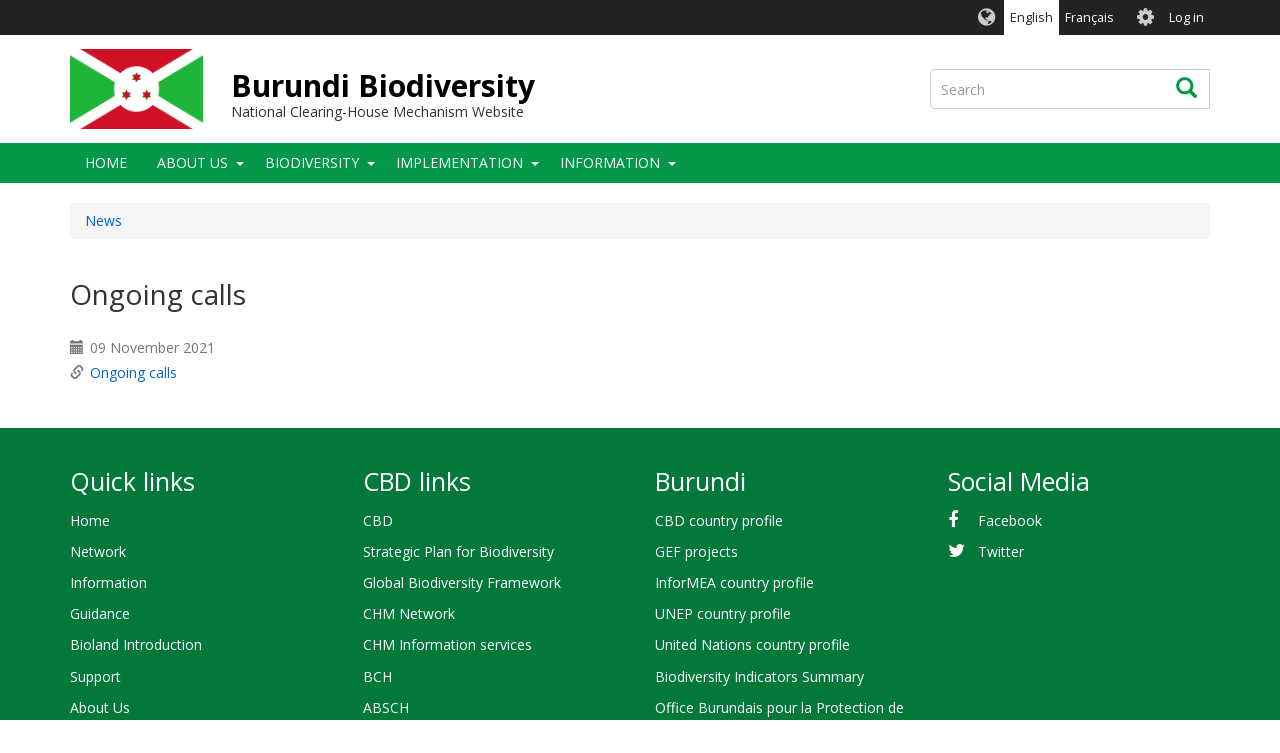

--- FILE ---
content_type: text/html; charset=UTF-8
request_url: https://bi.chm-cbd.net/news/ongoing-calls
body_size: 6442
content:
<!DOCTYPE html>
<html  lang="en" dir="ltr">
  <head>
    <meta charset="utf-8" />
<script async src="https://www.googletagmanager.com/gtag/js?id=UA-3151461-5"></script>
<script>window.dataLayer = window.dataLayer || [];function gtag(){dataLayer.push(arguments)};gtag("js", new Date());gtag("set", "developer_id.dMDhkMT", true);gtag("config", "UA-3151461-5", {"groups":"default","anonymize_ip":true,"page_placeholder":"PLACEHOLDER_page_path","allow_ad_personalization_signals":false});gtag("config", "G-6EKS1LZ4SB", {"groups":"default","page_placeholder":"PLACEHOLDER_page_location","allow_ad_personalization_signals":false});</script>
<link rel="canonical" href="https://bi.chm-cbd.net/news/ongoing-calls" />
<link rel="apple-touch-icon" sizes="180x180" href="/sites/bi/files/favicons/apple-touch-icon.png"/>
<link rel="icon" type="image/png" sizes="32x32" href="/sites/bi/files/favicons/favicon-32x32.png"/>
<link rel="icon" type="image/png" sizes="16x16" href="/sites/bi/files/favicons/favicon-16x16.png"/>
<link rel="manifest" href="/sites/bi/files/favicons/manifest.json"/>
<link rel="mask-icon" href="/sites/bi/files/favicons/safari-pinned-tab.svg" color="#039749"/>
<meta name="theme-color" content="#ffffff"/>
<meta name="favicon-generator" content="Drupal responsive_favicons + realfavicongenerator.net" />
<meta name="Generator" content="Drupal 9 (https://www.drupal.org)" />
<meta name="MobileOptimized" content="width" />
<meta name="HandheldFriendly" content="true" />
<meta name="viewport" content="width=device-width, initial-scale=1.0" />
<style>div#sliding-popup, div#sliding-popup .eu-cookie-withdraw-banner, .eu-cookie-withdraw-tab {background: #0779bf} div#sliding-popup.eu-cookie-withdraw-wrapper { background: transparent; } #sliding-popup h1, #sliding-popup h2, #sliding-popup h3, #sliding-popup p, #sliding-popup label, #sliding-popup div, .eu-cookie-compliance-more-button, .eu-cookie-compliance-secondary-button, .eu-cookie-withdraw-tab { color: #ffffff;} .eu-cookie-withdraw-tab { border-color: #ffffff;}</style>
<link rel="alternate" hreflang="en" href="https://bi.chm-cbd.net/news/ongoing-calls" />

    <title>Ongoing calls | Burundi Biodiversity</title>
    <link rel="stylesheet" media="all" href="/sites/bi/files/css/css_zm7VmstH0WACGv7500nDd3GwGMN-hOYUrsFpyQyDNcc.css" />
<link rel="stylesheet" media="all" href="//fonts.googleapis.com/css?family=Open+Sans:300,400,700&amp;amp;subset=latin-ext" />
<link rel="stylesheet" media="all" href="/sites/bi/files/css/css_81r6G2V3l3PTfqvCLt93ywPzBD_7Bdextw0Isi8hUoI.css" />

    
  </head>
  <body class="path-node page-node-type-news has-glyphicons holygrail preload">
    <a href="#main-content" class="visually-hidden focusable skip-link">
      Skip to main content
    </a>
    
      <div class="dialog-off-canvas-main-canvas" data-off-canvas-main-canvas>
    
    
  <header class="header" role="banner">
        <div class="header__top clearfix">
                        <div class="container">
                                        <div class="region region-top-bar">
    <section class="language-switcher-language-url block-languageswitcher block-languageswitcher--region-top_bar block block-language block-language-blocklanguage-interface clearfix" id="block-languageswitcher" role="navigation">
  
    

      <ul class="links"><li hreflang="en" data-drupal-link-system-path="node/1789" class="en is-active"><a href="/news/ongoing-calls" class="language-link is-active" hreflang="en" data-drupal-link-system-path="node/1789">English</a></li><li hreflang="fr" data-drupal-link-system-path="node/1789" class="fr"><a href="/fr/node/1789" class="language-link" hreflang="fr" data-drupal-link-system-path="node/1789">Français</a></li></ul>
  </section>

<nav role="navigation" aria-labelledby="block-biotheme-account-menu-menu" id="block-biotheme-account-menu" class="block-biotheme_account_menu block-biotheme_account_menu--region-top_bar">
            <h2 class="sr-only" id="block-biotheme-account-menu-menu">User account menu</h2>

      

              <ul class="biotheme_account_menu biotheme_account_menu--region-top_bar menu nav navbar-nav">
                            <li>
        <a href="/user/login" data-drupal-link-system-path="user/login">Log in</a>
                  </li>
        </ul>
  


  </nav>

  </div>

                      </div>
                  </div>

              <div class="header__middle clearfix">
                  <div class="container">
                                                        <div class="region region-branding">
          <a class="logo" href="/" title="Home" rel="home">
      <img src="/sites/bi/files/bi.png" alt="Home" />
    </a>
  
      <div id="name-and-slogan">
          <a class="name navbar-brand" href="/" title="Home" rel="home">Burundi Biodiversity</a>
              <div id="site-slogan" class="site-slogan">National Clearing-House Mechanism Website</div>
        </div>
  
  </div>

                          
                                                        <div class="region region-search-box">
    <div class="search-block-form block-searchform block-searchform--region-search_box block block-search block-search-form-block" data-drupal-selector="search-block-form" id="block-searchform" role="search">
  
    
      <form action="/search/content" method="get" id="search-block-form" accept-charset="UTF-8">
  <div class="form-item js-form-item form-type-search js-form-type-search form-item-keys js-form-item-keys form-no-label form-group">
      <label for="edit-keys" class="control-label sr-only">Search</label>
  
  
  <div class="input-group"><input title="Enter the terms you wish to search for." data-drupal-selector="edit-keys" class="form-search form-control" placeholder="Search" type="search" id="edit-keys" name="keys" value="" size="15" maxlength="128" data-toggle="tooltip" /><span class="input-group-btn"><button type="submit" value="Search" class="button js-form-submit form-submit btn icon-only"><span class="sr-only">Search</span><span class="icon glyphicon glyphicon-search" aria-hidden="true"></span></button></span></div>

  
  
  </div>
<div class="form-actions form-group js-form-wrapper form-wrapper" data-drupal-selector="edit-actions" id="edit-actions"></div>

</form>

  </div>

  </div>

                                    </div>
              </div>
    
              <div class="header__bottom">
                            <div class="navbar navbar-default" id="navbar">
            <div class="container">
              <div class="navbar-header">
                                                  <button type="button" class="navbar-toggle collapsed" data-toggle="collapse" data-target="#navbar-collapse">
                    <span class="sr-only">Toggle navigation</span>
                    <span class="icon-bar top-bar"></span>
                    <span class="icon-bar middle-bar"></span>
                    <span class="icon-bar bottom-bar"></span>
                  </button>
                              </div>

                                            <div id="navbar-collapse" class="navbar-collapse collapse">
                    <div class="region region-navigation-collapsible">
    <nav role="navigation" aria-labelledby="block-biotheme-main-menu-menu" id="block-biotheme-main-menu" class="block-biotheme_main_menu block-biotheme_main_menu--region-navigation_collapsible">
            <h2 class="sr-only" id="block-biotheme-main-menu-menu">Main navigation</h2>

      

                  <ul class="biotheme_main_menu biotheme_main_menu--region-navigation_collapsible menu nav navbar-nav" data-menu-level="0">
                    <li>
              <a href="/" data-drupal-link-system-path="&lt;front&gt;">Home</a>
                        </li>
                <li class="expanded dropdown">
              <a href="/about" data-drupal-link-system-path="node/4">About Us</a>
                    <button class="dropdown-toggle" data-toggle="dropdown" aria-haspopup="true" aria-expanded="false"><span class="caret"></span></button>
                                      <ul class="biotheme_main_menu biotheme_main_menu--region-navigation_collapsible menu dropdown-menu" data-menu-level="1" data-dropdown-prevent-closing="">
                    <li>
              <a href="/about" data-drupal-link-system-path="node/4">About this website</a>
                        </li>
                <li>
              <a href="/about/cbd" data-drupal-link-system-path="node/6">Convention on Biological Diversity</a>
                        </li>
                <li class="expanded dropdown">
              <a href="/about/cartagena-protocol" data-drupal-link-system-path="node/7">Cartagena Protocol</a>
                    <button class="dropdown-toggle" data-toggle="dropdown" aria-haspopup="true" aria-expanded="false"><span class="caret"></span></button>
                                      <ul class="biotheme_main_menu biotheme_main_menu--region-navigation_collapsible menu dropdown-menu dropdown-submenu" data-menu-level="2">
                    <li>
              <a href="/node/741" data-drupal-link-system-path="node/741">Quatrième rapport de la mise en oeuvre du Protocole de Cartagena</a>
                        </li>
        </ul>
  
            </li>
                <li>
              <a href="/about/nagoya-protocol" data-drupal-link-system-path="node/8">Nagoya Protocol</a>
                        </li>
                <li>
              <a href="/about/chm" data-drupal-link-system-path="node/9">Clearing-House Mechanism</a>
                        </li>
                <li>
              <a href="/node/1498" data-drupal-link-system-path="node/1498">Autres conventions</a>
                        </li>
        </ul>
  
            </li>
                <li class="expanded dropdown">
              <a href="/biodiversity" data-drupal-link-system-path="node/12">Biodiversity</a>
                    <button class="dropdown-toggle" data-toggle="dropdown" aria-haspopup="true" aria-expanded="false"><span class="caret"></span></button>
                                      <ul class="biotheme_main_menu biotheme_main_menu--region-navigation_collapsible menu dropdown-menu" data-menu-level="1" data-dropdown-prevent-closing="">
                    <li>
              <a href="/node/2165" data-drupal-link-system-path="node/2165">Tourisme</a>
                        </li>
                <li class="expanded dropdown">
              <a href="/ecosystems" data-drupal-link-system-path="node/120">Ecosystems</a>
                    <button class="dropdown-toggle" data-toggle="dropdown" aria-haspopup="true" aria-expanded="false"><span class="caret"></span></button>
                                      <ul class="biotheme_main_menu biotheme_main_menu--region-navigation_collapsible menu dropdown-menu dropdown-submenu" data-menu-level="2">
                    <li class="expanded dropdown">
              <a href="/biodiversity/ecosystems/aires-protegees" data-drupal-link-system-path="node/317">Aires Protégées</a>
                    <button class="dropdown-toggle" data-toggle="dropdown" aria-haspopup="true" aria-expanded="false"><span class="caret"></span></button>
                                      <ul class="biotheme_main_menu biotheme_main_menu--region-navigation_collapsible menu dropdown-menu dropdown-submenu" data-menu-level="3">
                    <li>
              <a href="/node/1477" data-drupal-link-system-path="node/1477">PAGs</a>
                        </li>
        </ul>
  
            </li>
        </ul>
  
            </li>
                <li>
              <a href="/protected-areas" data-drupal-link-system-path="node/128">Protected areas</a>
                        </li>
                <li class="expanded dropdown">
              <a href="/biodiversity/especes" data-drupal-link-system-path="node/282">Espèces</a>
                    <button class="dropdown-toggle" data-toggle="dropdown" aria-haspopup="true" aria-expanded="false"><span class="caret"></span></button>
                                      <ul class="biotheme_main_menu biotheme_main_menu--region-navigation_collapsible menu dropdown-menu dropdown-submenu" data-menu-level="2">
                    <li>
              <a href="/node/2159" data-drupal-link-system-path="node/2159">Faune</a>
                        </li>
                <li>
              <a href="https://www.gbif.org/country/BI/summary" target="_blank">GBIF datas</a>
                        </li>
                <li>
              <a href="/node/2784" data-drupal-link-system-path="node/2784">Flore</a>
                        </li>
        </ul>
  
            </li>
                <li class="expanded dropdown">
              <a href="/node/1479" data-drupal-link-system-path="node/1479">Bulletins scientifiques et de recherche</a>
                    <button class="dropdown-toggle" data-toggle="dropdown" aria-haspopup="true" aria-expanded="false"><span class="caret"></span></button>
                                      <ul class="biotheme_main_menu biotheme_main_menu--region-navigation_collapsible menu dropdown-menu dropdown-submenu" data-menu-level="2">
                    <li>
              <a href="/node/1461" data-drupal-link-system-path="node/1461">Bulletin Scientifique sur l&#039;Environnement et la Biodiversité</a>
                        </li>
                <li>
              <a href="/node/1480" data-drupal-link-system-path="node/1480">Bulletin d&#039;information Inyomvyi</a>
                        </li>
                <li>
              <a href="/node/1464" data-drupal-link-system-path="node/1464">Bulletin de la recherche agronomique au Burundi</a>
                        </li>
                <li>
              <a href="/node/1505" data-drupal-link-system-path="node/1505">Bulletin de la recherche technologique des PAA</a>
                        </li>
        </ul>
  
            </li>
                <li>
              <a href="/node/1465" data-drupal-link-system-path="node/1465">Publications scientifiques et études de recherche</a>
                        </li>
                <li>
              <a href="/node/3572" data-drupal-link-system-path="node/3572">Autres documents sur la biodiversité</a>
                        </li>
        </ul>
  
            </li>
                <li class="expanded dropdown">
              <a href="/implementation" data-drupal-link-system-path="node/19">Implementation</a>
                    <button class="dropdown-toggle" data-toggle="dropdown" aria-haspopup="true" aria-expanded="false"><span class="caret"></span></button>
                                      <ul class="biotheme_main_menu biotheme_main_menu--region-navigation_collapsible menu dropdown-menu" data-menu-level="1" data-dropdown-prevent-closing="">
                    <li class="expanded dropdown">
              <a href="/node/923" data-drupal-link-system-path="node/923">Stratégie Nationale et Plan d’Action en matière de la Biodiversité</a>
                    <button class="dropdown-toggle" data-toggle="dropdown" aria-haspopup="true" aria-expanded="false"><span class="caret"></span></button>
                                      <ul class="biotheme_main_menu biotheme_main_menu--region-navigation_collapsible menu dropdown-menu dropdown-submenu" data-menu-level="2">
                    <li>
              <a href="/implementation/targets" data-drupal-link-system-path="node/126">National targets</a>
                        </li>
                <li>
              <a href="/node/1494" data-drupal-link-system-path="node/1494">Stratégies et Plans Nationaux</a>
                        </li>
                <li>
              <a href="/node/2745" data-drupal-link-system-path="node/2745">Révision de la SPNB</a>
                        </li>
        </ul>
  
            </li>
                <li>
              <a href="/implementation/legislation" data-drupal-link-system-path="node/23">National legislation</a>
                        </li>
                <li>
              <a href="/implementation/reports" data-drupal-link-system-path="node/113">National reports</a>
                        </li>
                <li>
              <a href="/implementation/cooperation" data-drupal-link-system-path="node/25">Cooperation</a>
                        </li>
                <li>
              <a href="/node/1474" data-drupal-link-system-path="node/1474">Programmes et activités</a>
                        </li>
                <li>
              <a href="/node/1483" data-drupal-link-system-path="node/1483">Documents sur l&#039;environnement et la biodiversité</a>
                        </li>
                <li>
              <a href="/node/3552" data-drupal-link-system-path="node/3552">Newsletter</a>
                        </li>
        </ul>
  
            </li>
                <li class="expanded dropdown">
              <a href="/information" data-drupal-link-system-path="node/26">Information</a>
                    <button class="dropdown-toggle" data-toggle="dropdown" aria-haspopup="true" aria-expanded="false"><span class="caret"></span></button>
                                      <ul class="biotheme_main_menu biotheme_main_menu--region-navigation_collapsible menu dropdown-menu" data-menu-level="1" data-dropdown-prevent-closing="">
                    <li>
              <a href="/information/types" data-drupal-link-system-path="node/130">By types</a>
                        </li>
                <li>
              <a href="/information/themes" data-drupal-link-system-path="node/28">By themes</a>
                        </li>
                <li>
              <a href="/information/latest" data-drupal-link-system-path="node/127">Latest News and Updates</a>
                        </li>
        </ul>
  
            </li>
        </ul>
  


  </nav>

  </div>

                </div>
                          </div>
          </div>
              </div>
    
  </header>

<div class="holygrail-body">
        <div role="main" class="main-container js-quickedit-main-content">
      <div class="container">
                                              <div class="row">
              <div class="col-xs-12">
                  <div class="region region-content-above">
        <ol class="breadcrumb">
          <li >
                  <a href="/news">News</a>
              </li>
      </ol>

    <h1 class="page-header">
<span>Ongoing calls</span>
</h1>

<div data-drupal-messages-fallback class="hidden"></div>

  </div>

              </div>
            </div>
                          <div class="row">
                    
                              <section class="col-sm-12">

                        
                        
                        
                        

                                      <a id="main-content"></a>
                <div class="region region-content">
      
<div class="bio-news-item">
  <div class="row">
    <div class="bio-news-item__left col-sm-8">
      
            <div class="field field--name-node-post-date field--type-ds field--label-hidden field--item">09 November 2021</div>
      
            <div class="field field--name-field-url field--type-link field--label-hidden field--item"><a href="https://www.vliruos.be/en/ongoing_calls/1523">Ongoing calls</a></div>
      
    </div>
    <div class="bio-news-item__right col-sm-4">
      
    </div>
  </div>
</div>



  </div>

                      </section>

                            </div>
              </div>
    </div>
  </div>

  <footer class="footer" role="contentinfo">
    <div class="footer__top">
      <div class="container">
        <div class="row">
        <div class="col-sm-3"><div class="region region-footer-col-1"><nav role="navigation" aria-labelledby="block-quicklinks-menu" id="block-quicklinks" class="block-quicklinks block-quicklinks--region-footer_col_1"><h2 id="block-quicklinks-menu">Quick links</h2><ul class="quicklinks quicklinks--region-footer_col_1 menu nav"><li><a href="/" data-drupal-link-system-path="&lt;front&gt;">Home</a></li><li><a href="https://www.chm-cbd.net/">Network</a></li><li><a href="/information" data-drupal-link-system-path="node/26">Information</a></li><li><a href="https://www.chm-cbd.net/support/guidance">Guidance</a></li><li><a href="https://youtu.be/-m5tAqFxDcA" target="_blank">Bioland Introduction</a></li><li><a href="https://www.chm-cbd.net/support">Support</a></li><li><a href="/about" data-drupal-link-system-path="node/4">About Us</a></li></ul></nav></div></div><div class="col-sm-3"><div class="region region-footer-col-2"><nav role="navigation" aria-labelledby="block-biotheme-footer-menu" id="block-biotheme-footer" class="block-biotheme_footer block-biotheme_footer--region-footer_col_2"><h2 id="block-biotheme-footer-menu">CBD links</h2><ul class="biotheme_footer biotheme_footer--region-footer_col_2 menu nav"><li><a href="https://www.cbd.int/" target="_blank">CBD</a></li><li><a href="https://www.cbd.int/sp/" target="_blank">Strategic Plan for Biodiversity</a></li><li><a href="https://www.cbd.int/gbf" target="_blank">Global Biodiversity Framework</a></li><li><a href="https://www.cbd.int/chm/network/" target="_blank">CHM Network</a></li><li><a href="https://chm.cbd.int/" target="_blank">CHM Information services</a></li><li><a href="http://bch.cbd.int/" target="_blank">BCH</a></li><li><a href="https://absch.cbd.int/">ABSCH</a></li></ul></nav></div></div><div class="col-sm-3"><div class="region region-footer-col-3"><nav role="navigation" aria-labelledby="block-biolandfooterbiolandlinks-menu" id="block-biolandfooterbiolandlinks" class="block-biolandfooterbiolandlinks block-biolandfooterbiolandlinks--region-footer_col_3"><h2 id="block-biolandfooterbiolandlinks-menu">Burundi</h2><ul class="biolandfooterbiolandlinks biolandfooterbiolandlinks--region-footer_col_3 menu nav"><li><a href="https://www.cbd.int/countries/?country=bi" target="_blank">CBD country profile</a></li><li><a href="http://www.thegef.org/projects-faceted?f%5B0%5D=field_country%3A35&amp;f%5B1%5D=field_p_focalareas%3A2205" target="_blank">GEF projects</a></li><li><a href="https://www.informea.org/countries/bi" target="_blank">InforMEA country profile</a></li><li><a href="http://uneplive.unep.org/country/index/BI" target="_blank">UNEP country profile</a></li><li><a href="http://data.un.org/en/iso/bi.html" target="_blank">United Nations country profile</a></li><li><a href="https://bipdashboard.natureserve.org/CountrySummaries/BDI_Summary.pdf" target="_blank" title="BIP Dashboard Indicator Summary for Burundi">Biodiversity Indicators Summary</a></li><li><a href="/node/3037" data-drupal-link-system-path="node/3037">Office Burundais pour la Protection de l’Environnement</a></li><li><a href="https://www.gbif.org/country/BI/summary" target="_blank">Profil GBIF</a></li></ul></nav></div></div><div class="col-sm-3"><div class="region region-footer-col-4"><nav role="navigation" aria-labelledby="block-biolandfootersocialmedia-menu" id="block-biolandfootersocialmedia" class="block-biolandfootersocialmedia block-biolandfootersocialmedia--region-footer_col_4"><h2 id="block-biolandfootersocialmedia-menu">Social Media</h2><ul class="biolandfootersocialmedia biolandfootersocialmedia--region-footer_col_4 menu nav"><li><a href="https://www.facebook.com/chmburundi/?modal=admin_todo_tour" class="fa fa-facebook" target="_blank">Facebook</a></li><li><a href="https://twitter.com/burundichm" class="fa fa-twitter" target="_blank">Twitter</a></li></ul></nav></div></div>        </div>
      </div>
    </div>
    <div class="footer__bottom">
      <div class="container">
        <div class="row">
        <div class="col-sm-3"></div><div class="col-sm-3"></div><div class="col-sm-3"></div><div class="col-sm-3"></div></div><div class="row"><div class="col-xs-12"><div class="region region-footer"><nav role="navigation" aria-labelledby="block-biolandfooter-menu" id="block-biolandfooter" class="block-biolandfooter block-biolandfooter--region-footer"><h2 class="sr-only" id="block-biolandfooter-menu">Bioland - Footer</h2><ul class="biolandfooter biolandfooter--region-footer menu"><li><a href="/credits" data-drupal-link-system-path="node/141">Credits</a></li><li><a href="/terms" data-drupal-link-system-path="node/65">Terms of use</a></li></ul>
  


        &copy; 2026 Secretariat of the <a href="http://www.cbd.int" target="_blank">Convention on Biological Diversity</a></nav></div></div></div>      </div>
    </div>
  </footer>

  </div>

    
    <script type="application/json" data-drupal-selector="drupal-settings-json">{"path":{"baseUrl":"\/","scriptPath":null,"pathPrefix":"","currentPath":"node\/1789","currentPathIsAdmin":false,"isFront":false,"currentLanguage":"en"},"pluralDelimiter":"\u0003","suppressDeprecationErrors":true,"google_analytics":{"account":"UA-3151461-5","trackOutbound":true,"trackMailto":true,"trackTel":true,"trackDownload":true,"trackDownloadExtensions":"7z|aac|arc|arj|asf|asx|avi|bin|csv|doc(x|m)?|dot(x|m)?|exe|flv|gif|gz|gzip|hqx|jar|jpe?g|js|mp(2|3|4|e?g)|mov(ie)?|msi|msp|pdf|phps|png|ppt(x|m)?|pot(x|m)?|pps(x|m)?|ppam|sld(x|m)?|thmx|qtm?|ra(m|r)?|sea|sit|tar|tgz|torrent|txt|wav|wma|wmv|wpd|xls(x|m|b)?|xlt(x|m)|xlam|xml|z|zip","trackColorbox":true,"trackDomainMode":1},"eu_cookie_compliance":{"cookie_policy_version":"1.0.0","popup_enabled":false,"popup_agreed_enabled":false,"popup_hide_agreed":false,"popup_clicking_confirmation":false,"popup_scrolling_confirmation":false,"popup_html_info":false,"use_mobile_message":false,"mobile_popup_html_info":false,"mobile_breakpoint":768,"popup_html_agreed":false,"popup_use_bare_css":false,"popup_height":"auto","popup_width":"100%","popup_delay":1000,"popup_link":"\/terms","popup_link_new_window":true,"popup_position":false,"fixed_top_position":true,"popup_language":"en","store_consent":false,"better_support_for_screen_readers":false,"cookie_name":"","reload_page":false,"domain":"","domain_all_sites":false,"popup_eu_only":false,"popup_eu_only_js":false,"cookie_lifetime":100,"cookie_session":0,"set_cookie_session_zero_on_disagree":0,"disagree_do_not_show_popup":false,"method":"opt_in","automatic_cookies_removal":true,"allowed_cookies":"","withdraw_markup":"\u003Cbutton type=\u0022button\u0022 class=\u0022eu-cookie-withdraw-tab\u0022\u003EPrivacy settings\u003C\/button\u003E\n\u003Cdiv aria-labelledby=\u0022popup-text\u0022 class=\u0022eu-cookie-withdraw-banner\u0022\u003E\n  \u003Cdiv class=\u0022popup-content info eu-cookie-compliance-content\u0022\u003E\n    \u003Cdiv id=\u0022popup-text\u0022 class=\u0022eu-cookie-compliance-message\u0022 role=\u0022document\u0022\u003E\n      \u003Ch2\u003EWe use cookies on this site to enhance your user experience\u003C\/h2\u003E\u003Cp\u003EYou have given your consent for us to set cookies.\u003C\/p\u003E\n    \u003C\/div\u003E\n    \u003Cdiv id=\u0022popup-buttons\u0022 class=\u0022eu-cookie-compliance-buttons\u0022\u003E\n      \u003Cbutton type=\u0022button\u0022 class=\u0022eu-cookie-withdraw-button \u0022\u003EWithdraw consent\u003C\/button\u003E\n    \u003C\/div\u003E\n  \u003C\/div\u003E\n\u003C\/div\u003E","withdraw_enabled":false,"reload_options":0,"reload_routes_list":"","withdraw_button_on_info_popup":false,"cookie_categories":[],"cookie_categories_details":[],"enable_save_preferences_button":true,"cookie_value_disagreed":"0","cookie_value_agreed_show_thank_you":"1","cookie_value_agreed":"2","containing_element":"body","settings_tab_enabled":false,"olivero_primary_button_classes":"","olivero_secondary_button_classes":"","close_button_action":"close_banner","open_by_default":false,"modules_allow_popup":true,"hide_the_banner":false,"geoip_match":true},"bootstrap":{"forms_has_error_value_toggle":1,"tooltip_enabled":1,"tooltip_animation":1,"tooltip_container":"body","tooltip_delay":"0","tooltip_html":0,"tooltip_placement":"auto left","tooltip_selector":"","tooltip_trigger":"hover","popover_enabled":1,"popover_animation":1,"popover_auto_close":1,"popover_container":"body","popover_content":"","popover_delay":"0","popover_html":0,"popover_placement":"right","popover_selector":"","popover_title":"","popover_trigger":"click"},"ajaxTrustedUrl":{"\/search\/content":true},"user":{"uid":0,"permissionsHash":"5bba11ba1f18ddc24b2cd2f3d2823c09e412e5a86132c48cea84d4cfc000d619"}}</script>
<script src="/sites/bi/files/js/js_0EHgGqWazfs1f0YMcLR388Jcy68MbNXnoCbEVbFYvcI.js"></script>
<script src="/modules/contrib/eu_cookie_compliance/js/eu_cookie_compliance.min.js?v=9.5.11" defer></script>
<script src="/sites/bi/files/js/js_SKCzW6eupnaDuc9nhV-4x5vc3GvKS6lR_dvSO4nXkLU.js"></script>

  </body>
</html>
